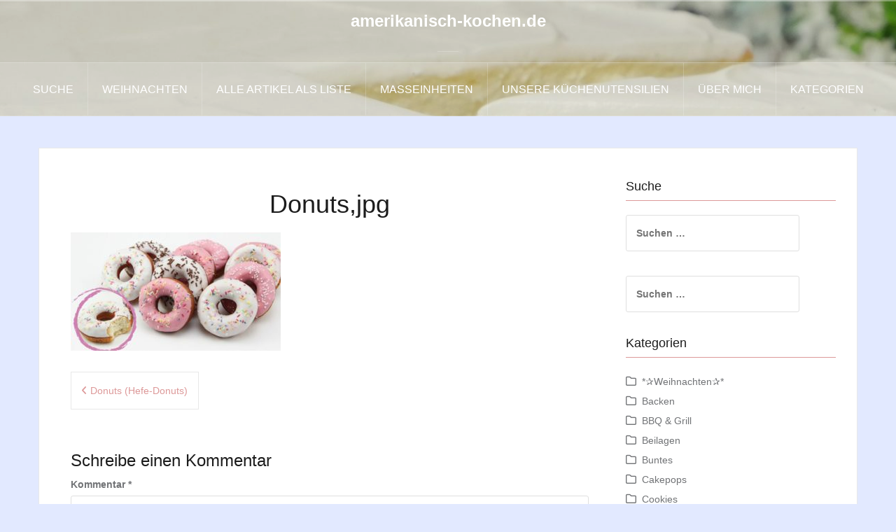

--- FILE ---
content_type: text/html; charset=UTF-8
request_url: https://amerikanisch-kochen.de/doughnuts-hefe-donuts/434/donutsjpg
body_size: 11812
content:
<!DOCTYPE html><html lang="de"><head><meta charset="UTF-8"><meta name="viewport" content="width=device-width, initial-scale=1"><link rel="profile" href="https://gmpg.org/xfn/11"><link rel="pingback" href="https://amerikanisch-kochen.de/Wordpress/xmlrpc.php"><link rel="shortcut icon" href="https://amerikanisch-kochen.de/Wordpress/wp-content/uploads/2019/12/logo-mini.png" /><meta name='robots' content='index, follow, max-image-preview:large, max-snippet:-1, max-video-preview:-1' /><style>img:is([sizes="auto" i], [sizes^="auto," i]) { contain-intrinsic-size: 3000px 1500px }</style><style type='text/css'></style><title>Donuts,jpg -</title><link rel="canonical" href="https://amerikanisch-kochen.de/doughnuts-hefe-donuts/434/donutsjpg/" /><meta property="og:locale" content="de_DE" /><meta property="og:type" content="article" /><meta property="og:title" content="Donuts,jpg -" /><meta property="og:url" content="https://amerikanisch-kochen.de/doughnuts-hefe-donuts/434/donutsjpg/" /><meta property="og:site_name" content="amerikanisch-kochen.de" /><meta property="og:image" content="https://amerikanisch-kochen.de/doughnuts-hefe-donuts/434/donutsjpg" /><meta property="og:image:width" content="1920" /><meta property="og:image:height" content="1080" /><meta property="og:image:type" content="image/jpeg" /> <script type="application/ld+json" class="yoast-schema-graph">{"@context":"https://schema.org","@graph":[{"@type":"WebPage","@id":"https://amerikanisch-kochen.de/doughnuts-hefe-donuts/434/donutsjpg/","url":"https://amerikanisch-kochen.de/doughnuts-hefe-donuts/434/donutsjpg/","name":"Donuts,jpg -","isPartOf":{"@id":"https://amerikanisch-kochen.de/#website"},"primaryImageOfPage":{"@id":"https://amerikanisch-kochen.de/doughnuts-hefe-donuts/434/donutsjpg/#primaryimage"},"image":{"@id":"https://amerikanisch-kochen.de/doughnuts-hefe-donuts/434/donutsjpg/#primaryimage"},"thumbnailUrl":"https://amerikanisch-kochen.de/Wordpress/wp-content/uploads/2014/05/Donutsjpg.jpg","datePublished":"2021-04-11T23:19:34+00:00","breadcrumb":{"@id":"https://amerikanisch-kochen.de/doughnuts-hefe-donuts/434/donutsjpg/#breadcrumb"},"inLanguage":"de","potentialAction":[{"@type":"ReadAction","target":["https://amerikanisch-kochen.de/doughnuts-hefe-donuts/434/donutsjpg/"]}]},{"@type":"ImageObject","inLanguage":"de","@id":"https://amerikanisch-kochen.de/doughnuts-hefe-donuts/434/donutsjpg/#primaryimage","url":"https://amerikanisch-kochen.de/Wordpress/wp-content/uploads/2014/05/Donutsjpg.jpg","contentUrl":"https://amerikanisch-kochen.de/Wordpress/wp-content/uploads/2014/05/Donutsjpg.jpg","width":1920,"height":1080},{"@type":"BreadcrumbList","@id":"https://amerikanisch-kochen.de/doughnuts-hefe-donuts/434/donutsjpg/#breadcrumb","itemListElement":[{"@type":"ListItem","position":1,"name":"Home","item":"https://amerikanisch-kochen.de/"},{"@type":"ListItem","position":2,"name":"Donuts (Hefe-Donuts)","item":"https://amerikanisch-kochen.de/doughnuts-hefe-donuts/434"},{"@type":"ListItem","position":3,"name":"Donuts,jpg"}]},{"@type":"WebSite","@id":"https://amerikanisch-kochen.de/#website","url":"https://amerikanisch-kochen.de/","name":"amerikanisch-kochen.de","description":"","potentialAction":[{"@type":"SearchAction","target":{"@type":"EntryPoint","urlTemplate":"https://amerikanisch-kochen.de/?s={search_term_string}"},"query-input":{"@type":"PropertyValueSpecification","valueRequired":true,"valueName":"search_term_string"}}],"inLanguage":"de"}]}</script> <link rel="alternate" type="application/rss+xml" title="amerikanisch-kochen.de &raquo; Feed" href="https://amerikanisch-kochen.de/feed" /><link rel="alternate" type="application/rss+xml" title="amerikanisch-kochen.de &raquo; Kommentar-Feed" href="https://amerikanisch-kochen.de/comments/feed" /><link rel="alternate" type="application/rss+xml" title="amerikanisch-kochen.de &raquo; Donuts,jpg-Kommentar-Feed" href="https://amerikanisch-kochen.de/doughnuts-hefe-donuts/434/donutsjpg/feed" /><link rel='stylesheet' id='cnss_font_awesome_css-css' href='https://amerikanisch-kochen.de/Wordpress/wp-content/plugins/easy-social-icons/css/font-awesome/css/all.min.css' type='text/css' media='all' /><link rel='stylesheet' id='cnss_font_awesome_v4_shims-css' href='https://amerikanisch-kochen.de/Wordpress/wp-content/plugins/easy-social-icons/css/font-awesome/css/v4-shims.min.css' type='text/css' media='all' /><link rel='stylesheet' id='cnss_css-css' href='https://amerikanisch-kochen.de/Wordpress/wp-content/cache/wmac/css/wmac_single_05c128744aa96b2e2b2601631fe72d75.css' type='text/css' media='all' /><link rel='stylesheet' id='cnss_share_css-css' href='https://amerikanisch-kochen.de/Wordpress/wp-content/cache/wmac/css/wmac_single_64aac64a2b53f5cb9c6f3cb53020027a.css' type='text/css' media='all' /><link rel='stylesheet' id='oria-bootstrap-css' href='https://amerikanisch-kochen.de/Wordpress/wp-content/themes/oria/css/bootstrap/bootstrap.min.css' type='text/css' media='all' /><link rel='stylesheet' id='wp-block-library-css' href='https://amerikanisch-kochen.de/Wordpress/wp-includes/css/dist/block-library/style.min.css' type='text/css' media='all' /><style id='classic-theme-styles-inline-css' type='text/css'>/*! This file is auto-generated */
.wp-block-button__link{color:#fff;background-color:#32373c;border-radius:9999px;box-shadow:none;text-decoration:none;padding:calc(.667em + 2px) calc(1.333em + 2px);font-size:1.125em}.wp-block-file__button{background:#32373c;color:#fff;text-decoration:none}</style><style id='global-styles-inline-css' type='text/css'>:root{--wp--preset--aspect-ratio--square: 1;--wp--preset--aspect-ratio--4-3: 4/3;--wp--preset--aspect-ratio--3-4: 3/4;--wp--preset--aspect-ratio--3-2: 3/2;--wp--preset--aspect-ratio--2-3: 2/3;--wp--preset--aspect-ratio--16-9: 16/9;--wp--preset--aspect-ratio--9-16: 9/16;--wp--preset--color--black: #000000;--wp--preset--color--cyan-bluish-gray: #abb8c3;--wp--preset--color--white: #ffffff;--wp--preset--color--pale-pink: #f78da7;--wp--preset--color--vivid-red: #cf2e2e;--wp--preset--color--luminous-vivid-orange: #ff6900;--wp--preset--color--luminous-vivid-amber: #fcb900;--wp--preset--color--light-green-cyan: #7bdcb5;--wp--preset--color--vivid-green-cyan: #00d084;--wp--preset--color--pale-cyan-blue: #8ed1fc;--wp--preset--color--vivid-cyan-blue: #0693e3;--wp--preset--color--vivid-purple: #9b51e0;--wp--preset--gradient--vivid-cyan-blue-to-vivid-purple: linear-gradient(135deg,rgba(6,147,227,1) 0%,rgb(155,81,224) 100%);--wp--preset--gradient--light-green-cyan-to-vivid-green-cyan: linear-gradient(135deg,rgb(122,220,180) 0%,rgb(0,208,130) 100%);--wp--preset--gradient--luminous-vivid-amber-to-luminous-vivid-orange: linear-gradient(135deg,rgba(252,185,0,1) 0%,rgba(255,105,0,1) 100%);--wp--preset--gradient--luminous-vivid-orange-to-vivid-red: linear-gradient(135deg,rgba(255,105,0,1) 0%,rgb(207,46,46) 100%);--wp--preset--gradient--very-light-gray-to-cyan-bluish-gray: linear-gradient(135deg,rgb(238,238,238) 0%,rgb(169,184,195) 100%);--wp--preset--gradient--cool-to-warm-spectrum: linear-gradient(135deg,rgb(74,234,220) 0%,rgb(151,120,209) 20%,rgb(207,42,186) 40%,rgb(238,44,130) 60%,rgb(251,105,98) 80%,rgb(254,248,76) 100%);--wp--preset--gradient--blush-light-purple: linear-gradient(135deg,rgb(255,206,236) 0%,rgb(152,150,240) 100%);--wp--preset--gradient--blush-bordeaux: linear-gradient(135deg,rgb(254,205,165) 0%,rgb(254,45,45) 50%,rgb(107,0,62) 100%);--wp--preset--gradient--luminous-dusk: linear-gradient(135deg,rgb(255,203,112) 0%,rgb(199,81,192) 50%,rgb(65,88,208) 100%);--wp--preset--gradient--pale-ocean: linear-gradient(135deg,rgb(255,245,203) 0%,rgb(182,227,212) 50%,rgb(51,167,181) 100%);--wp--preset--gradient--electric-grass: linear-gradient(135deg,rgb(202,248,128) 0%,rgb(113,206,126) 100%);--wp--preset--gradient--midnight: linear-gradient(135deg,rgb(2,3,129) 0%,rgb(40,116,252) 100%);--wp--preset--font-size--small: 13px;--wp--preset--font-size--medium: 20px;--wp--preset--font-size--large: 36px;--wp--preset--font-size--x-large: 42px;--wp--preset--spacing--20: 0.44rem;--wp--preset--spacing--30: 0.67rem;--wp--preset--spacing--40: 1rem;--wp--preset--spacing--50: 1.5rem;--wp--preset--spacing--60: 2.25rem;--wp--preset--spacing--70: 3.38rem;--wp--preset--spacing--80: 5.06rem;--wp--preset--shadow--natural: 6px 6px 9px rgba(0, 0, 0, 0.2);--wp--preset--shadow--deep: 12px 12px 50px rgba(0, 0, 0, 0.4);--wp--preset--shadow--sharp: 6px 6px 0px rgba(0, 0, 0, 0.2);--wp--preset--shadow--outlined: 6px 6px 0px -3px rgba(255, 255, 255, 1), 6px 6px rgba(0, 0, 0, 1);--wp--preset--shadow--crisp: 6px 6px 0px rgba(0, 0, 0, 1);}:where(.is-layout-flex){gap: 0.5em;}:where(.is-layout-grid){gap: 0.5em;}body .is-layout-flex{display: flex;}.is-layout-flex{flex-wrap: wrap;align-items: center;}.is-layout-flex > :is(*, div){margin: 0;}body .is-layout-grid{display: grid;}.is-layout-grid > :is(*, div){margin: 0;}:where(.wp-block-columns.is-layout-flex){gap: 2em;}:where(.wp-block-columns.is-layout-grid){gap: 2em;}:where(.wp-block-post-template.is-layout-flex){gap: 1.25em;}:where(.wp-block-post-template.is-layout-grid){gap: 1.25em;}.has-black-color{color: var(--wp--preset--color--black) !important;}.has-cyan-bluish-gray-color{color: var(--wp--preset--color--cyan-bluish-gray) !important;}.has-white-color{color: var(--wp--preset--color--white) !important;}.has-pale-pink-color{color: var(--wp--preset--color--pale-pink) !important;}.has-vivid-red-color{color: var(--wp--preset--color--vivid-red) !important;}.has-luminous-vivid-orange-color{color: var(--wp--preset--color--luminous-vivid-orange) !important;}.has-luminous-vivid-amber-color{color: var(--wp--preset--color--luminous-vivid-amber) !important;}.has-light-green-cyan-color{color: var(--wp--preset--color--light-green-cyan) !important;}.has-vivid-green-cyan-color{color: var(--wp--preset--color--vivid-green-cyan) !important;}.has-pale-cyan-blue-color{color: var(--wp--preset--color--pale-cyan-blue) !important;}.has-vivid-cyan-blue-color{color: var(--wp--preset--color--vivid-cyan-blue) !important;}.has-vivid-purple-color{color: var(--wp--preset--color--vivid-purple) !important;}.has-black-background-color{background-color: var(--wp--preset--color--black) !important;}.has-cyan-bluish-gray-background-color{background-color: var(--wp--preset--color--cyan-bluish-gray) !important;}.has-white-background-color{background-color: var(--wp--preset--color--white) !important;}.has-pale-pink-background-color{background-color: var(--wp--preset--color--pale-pink) !important;}.has-vivid-red-background-color{background-color: var(--wp--preset--color--vivid-red) !important;}.has-luminous-vivid-orange-background-color{background-color: var(--wp--preset--color--luminous-vivid-orange) !important;}.has-luminous-vivid-amber-background-color{background-color: var(--wp--preset--color--luminous-vivid-amber) !important;}.has-light-green-cyan-background-color{background-color: var(--wp--preset--color--light-green-cyan) !important;}.has-vivid-green-cyan-background-color{background-color: var(--wp--preset--color--vivid-green-cyan) !important;}.has-pale-cyan-blue-background-color{background-color: var(--wp--preset--color--pale-cyan-blue) !important;}.has-vivid-cyan-blue-background-color{background-color: var(--wp--preset--color--vivid-cyan-blue) !important;}.has-vivid-purple-background-color{background-color: var(--wp--preset--color--vivid-purple) !important;}.has-black-border-color{border-color: var(--wp--preset--color--black) !important;}.has-cyan-bluish-gray-border-color{border-color: var(--wp--preset--color--cyan-bluish-gray) !important;}.has-white-border-color{border-color: var(--wp--preset--color--white) !important;}.has-pale-pink-border-color{border-color: var(--wp--preset--color--pale-pink) !important;}.has-vivid-red-border-color{border-color: var(--wp--preset--color--vivid-red) !important;}.has-luminous-vivid-orange-border-color{border-color: var(--wp--preset--color--luminous-vivid-orange) !important;}.has-luminous-vivid-amber-border-color{border-color: var(--wp--preset--color--luminous-vivid-amber) !important;}.has-light-green-cyan-border-color{border-color: var(--wp--preset--color--light-green-cyan) !important;}.has-vivid-green-cyan-border-color{border-color: var(--wp--preset--color--vivid-green-cyan) !important;}.has-pale-cyan-blue-border-color{border-color: var(--wp--preset--color--pale-cyan-blue) !important;}.has-vivid-cyan-blue-border-color{border-color: var(--wp--preset--color--vivid-cyan-blue) !important;}.has-vivid-purple-border-color{border-color: var(--wp--preset--color--vivid-purple) !important;}.has-vivid-cyan-blue-to-vivid-purple-gradient-background{background: var(--wp--preset--gradient--vivid-cyan-blue-to-vivid-purple) !important;}.has-light-green-cyan-to-vivid-green-cyan-gradient-background{background: var(--wp--preset--gradient--light-green-cyan-to-vivid-green-cyan) !important;}.has-luminous-vivid-amber-to-luminous-vivid-orange-gradient-background{background: var(--wp--preset--gradient--luminous-vivid-amber-to-luminous-vivid-orange) !important;}.has-luminous-vivid-orange-to-vivid-red-gradient-background{background: var(--wp--preset--gradient--luminous-vivid-orange-to-vivid-red) !important;}.has-very-light-gray-to-cyan-bluish-gray-gradient-background{background: var(--wp--preset--gradient--very-light-gray-to-cyan-bluish-gray) !important;}.has-cool-to-warm-spectrum-gradient-background{background: var(--wp--preset--gradient--cool-to-warm-spectrum) !important;}.has-blush-light-purple-gradient-background{background: var(--wp--preset--gradient--blush-light-purple) !important;}.has-blush-bordeaux-gradient-background{background: var(--wp--preset--gradient--blush-bordeaux) !important;}.has-luminous-dusk-gradient-background{background: var(--wp--preset--gradient--luminous-dusk) !important;}.has-pale-ocean-gradient-background{background: var(--wp--preset--gradient--pale-ocean) !important;}.has-electric-grass-gradient-background{background: var(--wp--preset--gradient--electric-grass) !important;}.has-midnight-gradient-background{background: var(--wp--preset--gradient--midnight) !important;}.has-small-font-size{font-size: var(--wp--preset--font-size--small) !important;}.has-medium-font-size{font-size: var(--wp--preset--font-size--medium) !important;}.has-large-font-size{font-size: var(--wp--preset--font-size--large) !important;}.has-x-large-font-size{font-size: var(--wp--preset--font-size--x-large) !important;}
:where(.wp-block-post-template.is-layout-flex){gap: 1.25em;}:where(.wp-block-post-template.is-layout-grid){gap: 1.25em;}
:where(.wp-block-columns.is-layout-flex){gap: 2em;}:where(.wp-block-columns.is-layout-grid){gap: 2em;}
:root :where(.wp-block-pullquote){font-size: 1.5em;line-height: 1.6;}</style><link rel='stylesheet' id='fancybox-for-wp-css' href='https://amerikanisch-kochen.de/Wordpress/wp-content/cache/wmac/css/wmac_single_592ead116e192a422e3e033ccad4f39d.css' type='text/css' media='all' /><link rel='stylesheet' id='oria-style-css' href='https://amerikanisch-kochen.de/Wordpress/wp-content/cache/wmac/css/wmac_single_d3d9544b7975cff029d0a8cd40726d96.css' type='text/css' media='all' /><style id='oria-style-inline-css' type='text/css'>.footer-widgets .widget-title,.owl-theme .owl-controls .owl-buttons div,.read-more,.entry-title a:hover,a, a:hover { color:#dd9999}
#preloader-inner,.oria-slider .slide-title a,.read-more:hover,.nav-previous:hover,.nav-next:hover, button,.button,input[type="button"],input[type="reset"],input[type="submit"] { background-color:#dd9999}
.widget-title { border-color:#dd9999}
.sidebar-toggle,.social-navigation li a:hover,.main-navigation a:hover {background-color:rgba(221,153,153,0.4);}
body, .widget a { color:#717376}
.site-title a, .site-title a:hover { color:#fff}
.site-description { color:#bbb}
.site-logo { max-width:50px; }
.site-branding { padding-top:0px;padding-bottom:0px; }
.site-title { font-size:24px; }</style><link rel='stylesheet' id='oria-fontawesome-css' href='https://amerikanisch-kochen.de/Wordpress/wp-content/themes/oria/fonts/fontawesome/css/all.min.css' type='text/css' media='all' /><link rel='stylesheet' id='borlabs-cookie-custom-css' href='https://amerikanisch-kochen.de/Wordpress/wp-content/cache/wmac/css/wmac_single_11461e4409cc2c5b3ffd147d9517f8d8.css' type='text/css' media='all' /><link rel='stylesheet' id='__EPYT__style-css' href='https://amerikanisch-kochen.de/Wordpress/wp-content/plugins/youtube-embed-plus/styles/ytprefs.min.css' type='text/css' media='all' /><style id='__EPYT__style-inline-css' type='text/css'>.epyt-gallery-thumb {
                        width: 33.333%;
                }</style> <script type="text/javascript" src="https://amerikanisch-kochen.de/Wordpress/wp-includes/js/jquery/jquery.min.js" id="jquery-core-js"></script> <script type="text/javascript" src="https://amerikanisch-kochen.de/Wordpress/wp-includes/js/jquery/jquery-migrate.min.js" id="jquery-migrate-js"></script> <script type="text/javascript" src="https://amerikanisch-kochen.de/Wordpress/wp-content/cache/wmac/js/wmac_single_c0e82506794079b6b30511e7f12405a5.js" id="cnss_js-js"></script> <script type="text/javascript" src="https://amerikanisch-kochen.de/Wordpress/wp-content/cache/wmac/js/wmac_single_53cb7bfc409258cfea902ec2b976b2be.js" id="cnss_share_js-js"></script> <script type="text/javascript" src="https://amerikanisch-kochen.de/Wordpress/wp-content/plugins/fancybox-for-wordpress/assets/js/purify.min.js" id="purify-js"></script> <script type="text/javascript" src="https://amerikanisch-kochen.de/Wordpress/wp-content/cache/wmac/js/wmac_single_b7a90dae1d97230d98d36b57cb5516d4.js" id="fancybox-for-wp-js"></script> <script type="text/javascript" src="https://amerikanisch-kochen.de/Wordpress/wp-content/cache/wmac/js/wmac_single_3fde640beffaca6853692c3a8399837f.js" id="oria-fitvids-js"></script> <script type="text/javascript" src="https://amerikanisch-kochen.de/Wordpress/wp-content/themes/oria/js/jquery.slicknav.min.js" id="oria-slicknav-js"></script> <script type="text/javascript" src="https://amerikanisch-kochen.de/Wordpress/wp-content/themes/oria/js/parallax.min.js" id="oria-parallax-js"></script> <script type="text/javascript" src="https://amerikanisch-kochen.de/Wordpress/wp-content/cache/wmac/js/wmac_single_0007f9fcf76b60be76701801cd0ff5bc.js" id="oria-scripts-js"></script> <script type="text/javascript" src="https://amerikanisch-kochen.de/Wordpress/wp-includes/js/imagesloaded.min.js" id="imagesloaded-js"></script> <script type="text/javascript" src="https://amerikanisch-kochen.de/Wordpress/wp-includes/js/masonry.min.js" id="masonry-js"></script> <script type="text/javascript" src="https://amerikanisch-kochen.de/Wordpress/wp-content/themes/oria/js/imagesloaded.pkgd.min.js" id="oria-imagesloaded-js"></script> <script type="text/javascript" src="https://amerikanisch-kochen.de/Wordpress/wp-content/cache/wmac/js/wmac_single_15ef3f012b8eb50c90009431823532c2.js" id="oria-masonry-init-js"></script> <script type="text/javascript" src="https://amerikanisch-kochen.de/Wordpress/wp-content/themes/oria/js/owl.carousel.min.js" id="oria-owl-script-js"></script> <script type="text/javascript" id="oria-slider-init-js-extra">var sliderOptions = {"slideshowspeed":"4000"};</script> <script type="text/javascript" src="https://amerikanisch-kochen.de/Wordpress/wp-content/cache/wmac/js/wmac_single_dbc25edd24fc330b74fce0b9d3f9591a.js" id="oria-slider-init-js"></script> <script data-no-optimize="1" data-no-minify="1" data-cfasync="false" type="text/javascript" src="https://amerikanisch-kochen.de/Wordpress/wp-content/cache/wmac/js/wmac_single_7d6c7743d247f58926c2389ddaba785c.js" id="borlabs-cookie-config-js"></script> <script data-no-optimize="1" data-no-minify="1" data-cfasync="false" type="text/javascript" src="https://amerikanisch-kochen.de/Wordpress/wp-content/plugins/borlabs-cookie/assets/javascript/borlabs-cookie-prioritize.min.js" id="borlabs-cookie-prioritize-js"></script> <script type="text/javascript" id="__ytprefs__-js-extra">var _EPYT_ = {"ajaxurl":"https:\/\/amerikanisch-kochen.de\/Wordpress\/wp-admin\/admin-ajax.php","security":"5b535297a6","gallery_scrolloffset":"20","eppathtoscripts":"https:\/\/amerikanisch-kochen.de\/Wordpress\/wp-content\/plugins\/youtube-embed-plus\/scripts\/","eppath":"https:\/\/amerikanisch-kochen.de\/Wordpress\/wp-content\/plugins\/youtube-embed-plus\/","epresponsiveselector":"[\"iframe.__youtube_prefs_widget__\"]","epdovol":"1","version":"14.2.3","evselector":"iframe.__youtube_prefs__[src], iframe[src*=\"youtube.com\/embed\/\"], iframe[src*=\"youtube-nocookie.com\/embed\/\"]","ajax_compat":"","maxres_facade":"eager","ytapi_load":"light","pause_others":"","stopMobileBuffer":"1","facade_mode":"","not_live_on_channel":""};</script> <script type="text/javascript" src="https://amerikanisch-kochen.de/Wordpress/wp-content/plugins/youtube-embed-plus/scripts/ytprefs.min.js" id="__ytprefs__-js"></script> <link rel="https://api.w.org/" href="https://amerikanisch-kochen.de/wp-json/" /><link rel="alternate" title="JSON" type="application/json" href="https://amerikanisch-kochen.de/wp-json/wp/v2/media/9466" /><link rel="EditURI" type="application/rsd+xml" title="RSD" href="https://amerikanisch-kochen.de/Wordpress/xmlrpc.php?rsd" /><meta name="generator" content="WordPress 6.8.3" /><link rel='shortlink' href='https://amerikanisch-kochen.de/?p=9466' /><style type="text/css">ul.cnss-social-icon li.cn-fa-icon a:hover{color:#ffffff!important;}</style><style type="text/css">.fancybox-slide--image .fancybox-content{background-color: #FFFFFF}div.fancybox-caption{display:none !important;}
	
	img.fancybox-image{border-width:10px;border-color:#FFFFFF;border-style:solid;}
	div.fancybox-bg{background-color:rgba(102,102,102,0.3);opacity:1 !important;}div.fancybox-content{border-color:#FFFFFF}
	div#fancybox-title{background-color:#FFFFFF}
	div.fancybox-content{background-color:#FFFFFF}
	div#fancybox-title-inside{color:#333333}
	
	
	
	div.fancybox-caption p.caption-title{display:inline-block}
	div.fancybox-caption p.caption-title{font-size:14px}
	div.fancybox-caption p.caption-title{color:#333333}
	div.fancybox-caption {color:#333333}div.fancybox-caption p.caption-title {background:#fff; width:auto;padding:10px 30px;}div.fancybox-content p.caption-title{color:#333333;margin: 0;padding: 5px 0;}</style><script type="text/javascript">jQuery(function () {

		var mobileOnly = false;
		
		if (mobileOnly) {
			return;
		}

		jQuery.fn.getTitle = function () { // Copy the title of every IMG tag and add it to its parent A so that fancybox can show titles
			var arr = jQuery("a[data-fancybox]");jQuery.each(arr, function() {var title = jQuery(this).children("img").attr("title") || '';var figCaptionHtml = jQuery(this).next("figcaption").html() || '';var processedCaption = figCaptionHtml;if (figCaptionHtml.length && typeof DOMPurify === 'function') {processedCaption = DOMPurify.sanitize(figCaptionHtml, {USE_PROFILES: {html: true}});} else if (figCaptionHtml.length) {processedCaption = jQuery("<div>").text(figCaptionHtml).html();}var newTitle = title;if (processedCaption.length) {newTitle = title.length ? title + " " + processedCaption : processedCaption;}if (newTitle.length) {jQuery(this).attr("title", newTitle);}});		}

		// Supported file extensions

				var thumbnails = jQuery("a:has(img)").not(".nolightbox").not('.envira-gallery-link').not('.ngg-simplelightbox').filter(function () {
			return /\.(jpe?g|png|gif|mp4|webp|bmp|pdf)(\?[^/]*)*$/i.test(jQuery(this).attr('href'))
		});
		

		// Add data-type iframe for links that are not images or videos.
		var iframeLinks = jQuery('.fancyboxforwp').filter(function () {
			return !/\.(jpe?g|png|gif|mp4|webp|bmp|pdf)(\?[^/]*)*$/i.test(jQuery(this).attr('href'))
		}).filter(function () {
			return !/vimeo|youtube/i.test(jQuery(this).attr('href'))
		});
		iframeLinks.attr({"data-type": "iframe"}).getTitle();

				// Gallery All
		thumbnails.addClass("fancyboxforwp").attr("data-fancybox", "gallery").getTitle();
		iframeLinks.attr({"data-fancybox": "gallery"}).getTitle();

		// Gallery type NONE
		
		// Call fancybox and apply it on any link with a rel atribute that starts with "fancybox", with the options set on the admin panel
		jQuery("a.fancyboxforwp").fancyboxforwp({
			loop: false,
			smallBtn: false,
			zoomOpacity: "auto",
			animationEffect: "fade",
			animationDuration: 500,
			transitionEffect: "fade",
			transitionDuration: "300",
			overlayShow: true,
			overlayOpacity: "0.3",
			titleShow: true,
			titlePosition: "inside",
			keyboard: true,
			showCloseButton: false,
			arrows: true,
			clickContent:false,
			clickSlide: "close",
			mobile: {
				clickContent: function (current, event) {
					return current.type === "image" ? "toggleControls" : false;
				},
				clickSlide: function (current, event) {
					return current.type === "image" ? "close" : "close";
				},
			},
			wheel: false,
			toolbar: true,
			preventCaptionOverlap: true,
			onInit: function() { },			onDeactivate
	: function() { },		beforeClose: function() { },			afterShow: function(instance) { jQuery( ".fancybox-image" ).on("click", function( ){ ( instance.isScaledDown() ) ? instance.scaleToActual() : instance.scaleToFit() }) },				afterClose: function() { },					caption : function( instance, item ) {var title = "";if("undefined" != typeof jQuery(this).context ){var title = jQuery(this).context.title;} else { var title = ("undefined" != typeof jQuery(this).attr("title")) ? jQuery(this).attr("title") : false;}var caption = jQuery(this).data('caption') || '';if ( item.type === 'image' && title.length ) {caption = (caption.length ? caption + '<br />' : '') + '<p class="caption-title">'+jQuery("<div>").text(title).html()+'</p>' ;}if (typeof DOMPurify === "function" && caption.length) { return DOMPurify.sanitize(caption, {USE_PROFILES: {html: true}}); } else { return jQuery("<div>").text(caption).html(); }},
		afterLoad : function( instance, current ) {var captionContent = current.opts.caption || '';var sanitizedCaptionString = '';if (typeof DOMPurify === 'function' && captionContent.length) {sanitizedCaptionString = DOMPurify.sanitize(captionContent, {USE_PROFILES: {html: true}});} else if (captionContent.length) { sanitizedCaptionString = jQuery("<div>").text(captionContent).html();}if (sanitizedCaptionString.length) { current.$content.append(jQuery('<div class=\"fancybox-custom-caption inside-caption\" style=\" position: absolute;left:0;right:0;color:#000;margin:0 auto;bottom:0;text-align:center;background-color:#FFFFFF \"></div>').html(sanitizedCaptionString)); }},
			})
		;

			})</script> <style type="text/css">.wprm-glossary-term {color: #5A822B;text-decoration: underline;cursor: help;}</style><link rel="apple-touch-icon" sizes="180x180" href="/Wordpress/wp-content/uploads/fbrfg/apple-touch-icon.png"><link rel="icon" type="image/png" sizes="32x32" href="/Wordpress/wp-content/uploads/fbrfg/favicon-32x32.png"><link rel="icon" type="image/png" sizes="16x16" href="/Wordpress/wp-content/uploads/fbrfg/favicon-16x16.png"><link rel="manifest" href="/Wordpress/wp-content/uploads/fbrfg/manifest.json"><link rel="shortcut icon" href="/Wordpress/wp-content/uploads/fbrfg/favicon.ico"><meta name="msapplication-config" content="/Wordpress/wp-content/uploads/fbrfg/browserconfig.xml"><meta name="theme-color" content="#ffffff"><!--[if lt IE 9]> <script src="https://amerikanisch-kochen.de/Wordpress/wp-content/themes/oria/js/html5shiv.js"></script> <![endif]--> <script data-borlabs-cookie-script-blocker-ignore>if ('0' === '1' && ('0' === '1' || '1' === '1')) {
    window['gtag_enable_tcf_support'] = true;
}
window.dataLayer = window.dataLayer || [];
if (typeof gtag !== 'function') {
    function gtag() {
        dataLayer.push(arguments);
    }
}
gtag('set', 'developer_id.dYjRjMm', true);
if ('0' === '1' || '1' === '1') {
    if (window.BorlabsCookieGoogleConsentModeDefaultSet !== true) {
        let getCookieValue = function (name) {
            return document.cookie.match('(^|;)\\s*' + name + '\\s*=\\s*([^;]+)')?.pop() || '';
        };
        let cookieValue = getCookieValue('borlabs-cookie-gcs');
        let consentsFromCookie = {};
        if (cookieValue !== '') {
            consentsFromCookie = JSON.parse(decodeURIComponent(cookieValue));
        }
        let defaultValues = {
            'ad_storage': 'denied',
            'ad_user_data': 'denied',
            'ad_personalization': 'denied',
            'analytics_storage': 'denied',
            'functionality_storage': 'denied',
            'personalization_storage': 'denied',
            'security_storage': 'denied',
            'wait_for_update': 500,
        };
        gtag('consent', 'default', { ...defaultValues, ...consentsFromCookie });
    }
    window.BorlabsCookieGoogleConsentModeDefaultSet = true;
    let borlabsCookieConsentChangeHandler = function () {
        window.dataLayer = window.dataLayer || [];
        if (typeof gtag !== 'function') { function gtag(){dataLayer.push(arguments);} }

        let getCookieValue = function (name) {
            return document.cookie.match('(^|;)\\s*' + name + '\\s*=\\s*([^;]+)')?.pop() || '';
        };
        let cookieValue = getCookieValue('borlabs-cookie-gcs');
        let consentsFromCookie = {};
        if (cookieValue !== '') {
            consentsFromCookie = JSON.parse(decodeURIComponent(cookieValue));
        }

        consentsFromCookie.analytics_storage = BorlabsCookie.Consents.hasConsent('google-analytics') ? 'granted' : 'denied';

        BorlabsCookie.CookieLibrary.setCookie(
            'borlabs-cookie-gcs',
            JSON.stringify(consentsFromCookie),
            BorlabsCookie.Settings.automaticCookieDomainAndPath.value ? '' : BorlabsCookie.Settings.cookieDomain.value,
            BorlabsCookie.Settings.cookiePath.value,
            BorlabsCookie.Cookie.getPluginCookie().expires,
            BorlabsCookie.Settings.cookieSecure.value,
            BorlabsCookie.Settings.cookieSameSite.value
        );
    }
    document.addEventListener('borlabs-cookie-consent-saved', borlabsCookieConsentChangeHandler);
    document.addEventListener('borlabs-cookie-handle-unblock', borlabsCookieConsentChangeHandler);
}
if ('0' === '1') {
    gtag("js", new Date());
    gtag("config", "UA-30662540-1", {"anonymize_ip": true});

    (function (w, d, s, i) {
        var f = d.getElementsByTagName(s)[0],
            j = d.createElement(s);
        j.async = true;
        j.src =
            "https://www.googletagmanager.com/gtag/js?id=" + i;
        f.parentNode.insertBefore(j, f);
    })(window, document, "script", "UA-30662540-1");
}</script> <style type="text/css">.site-header {
				background-image: url(https://amerikanisch-kochen.de/Wordpress/wp-content/uploads/2020/01/cropped-cheesecake-1.jpg);
			}</style><style type="text/css" id="custom-background-css">body.custom-background { background-color: #e2e9ff; }</style><link rel="icon" href="https://amerikanisch-kochen.de/Wordpress/wp-content/uploads/2019/12/cropped-logo-mini-32x32.png" sizes="32x32" /><link rel="icon" href="https://amerikanisch-kochen.de/Wordpress/wp-content/uploads/2019/12/cropped-logo-mini-192x192.png" sizes="192x192" /><link rel="apple-touch-icon" href="https://amerikanisch-kochen.de/Wordpress/wp-content/uploads/2019/12/cropped-logo-mini-180x180.png" /><meta name="msapplication-TileImage" content="https://amerikanisch-kochen.de/Wordpress/wp-content/uploads/2019/12/cropped-logo-mini-270x270.png" /><style type="text/css" id="wp-custom-css">/*
Füge deinen eigenen CSS-Code nach diesem Kommentar hinter dem abschließenden Schrägstrich ein. 

Klicke auf das Hilfe-Symbol oben, um mehr zu erfahren.
*/
.preloader {
display: none;
}
.entry-date {
   display: none;
}

.entry-meta-time {
   display: none;
}

.fa-clock-o {
   display: none;
}

.author {
   display: none;
}
.site-header::after {
     background-color: rgba(0,0,0,0.1
		 );
}
.wp-block-embed__wrapper iframe {
  width: 100%;
}
.wp-block-embed__wrapper iframe {
  position: absolute;
  top: 0;
  left: 0;
  width: 100%;
  height: 100%;
}
.wprm-recipe-video-container iframe {
  width: 100%; /* Setzt die Breite auf 100% des Containers */
}</style></head><body data-rsssl=1 class="attachment wp-singular attachment-template-default single single-attachment postid-9466 attachmentid-9466 attachment-jpeg custom-background wp-theme-oria group-blog"><div class="preloader"><div id="preloader-inner"><div class="preload"></div></div></div><div id="page" class="hfeed site"> <a class="skip-link screen-reader-text" href="#content">Zum Inhalt springen</a><header id="masthead" class="site-header" role="banner"><div class="top-bar clearfix no-toggle"></div><div class="container"><div class="site-branding"><h1 class="site-title"><a href="https://amerikanisch-kochen.de/" rel="home">amerikanisch-kochen.de</a></h1><h2 class="site-description"></h2></div></div><nav id="site-navigation" class="main-navigation" role="navigation"><div class="menu-rest-container"><ul id="primary-menu" class="menu clearfix"><li id="menu-item-6675" class="menu-item menu-item-type-post_type menu-item-object-page menu-item-6675"><a href="https://amerikanisch-kochen.de/suche">Suche</a></li><li id="menu-item-6896" class="menu-item menu-item-type-custom menu-item-object-custom menu-item-6896"><a href="https://amerikanisch-kochen.de/tag/weihnachten">Weihnachten</a></li><li id="menu-item-4523" class="menu-item menu-item-type-post_type menu-item-object-page menu-item-4523"><a href="https://amerikanisch-kochen.de/alle-artikel-als-liste">Alle Artikel als liste</a></li><li id="menu-item-4525" class="menu-item menu-item-type-post_type menu-item-object-page menu-item-4525"><a href="https://amerikanisch-kochen.de/maseinheiten">Maßeinheiten</a></li><li id="menu-item-4621" class="menu-item menu-item-type-post_type menu-item-object-page menu-item-4621"><a href="https://amerikanisch-kochen.de/kuechenutensilien">Unsere Küchenutensilien</a></li><li id="menu-item-4526" class="menu-item menu-item-type-post_type menu-item-object-page menu-item-has-children menu-item-4526"><a href="https://amerikanisch-kochen.de/uber-mich">Über mich</a><ul class="sub-menu"><li id="menu-item-4585" class="menu-item menu-item-type-post_type menu-item-object-page menu-item-4585"><a href="https://amerikanisch-kochen.de/impressum">Impressum</a></li><li id="menu-item-4583" class="menu-item menu-item-type-post_type menu-item-object-page menu-item-privacy-policy menu-item-4583"><a rel="privacy-policy" href="https://amerikanisch-kochen.de/datenschutzerklaerung">Datenschutzerklärung</a></li><li id="menu-item-4974" class="menu-item menu-item-type-post_type menu-item-object-page menu-item-4974"><a href="https://amerikanisch-kochen.de/unterstuetzen">Unterstützen</a></li><li id="menu-item-4584" class="menu-item menu-item-type-post_type menu-item-object-page menu-item-4584"><a href="https://amerikanisch-kochen.de/kontakt">Kontakt</a></li></ul></li><li id="menu-item-4559" class="menu-item menu-item-type-taxonomy menu-item-object-category menu-item-has-children menu-item-4559"><a href="https://amerikanisch-kochen.de/category/kochvideos">Kategorien</a><ul class="sub-menu"><li id="menu-item-4627" class="menu-item menu-item-type-taxonomy menu-item-object-category menu-item-4627"><a href="https://amerikanisch-kochen.de/category/valentinstag-muttertag">Valentinstag / Muttertag</a></li><li id="menu-item-4571" class="menu-item menu-item-type-taxonomy menu-item-object-category menu-item-4571"><a href="https://amerikanisch-kochen.de/category/buntes">Buntes</a></li><li id="menu-item-4567" class="menu-item menu-item-type-taxonomy menu-item-object-category menu-item-4567"><a href="https://amerikanisch-kochen.de/category/kuchen-und-torten">Kuchen und Torten</a></li><li id="menu-item-4569" class="menu-item menu-item-type-taxonomy menu-item-object-category menu-item-4569"><a href="https://amerikanisch-kochen.de/category/weihnachten-christmas">*✰Weihnachten✰*</a></li><li id="menu-item-4572" class="menu-item menu-item-type-taxonomy menu-item-object-category menu-item-4572"><a href="https://amerikanisch-kochen.de/category/cookies">Cookies</a></li><li id="menu-item-4565" class="menu-item menu-item-type-taxonomy menu-item-object-category menu-item-4565"><a href="https://amerikanisch-kochen.de/category/hauptgerichte">Hauptgerichte</a></li><li id="menu-item-4563" class="menu-item menu-item-type-taxonomy menu-item-object-category menu-item-4563"><a href="https://amerikanisch-kochen.de/category/snacks">Snacks</a></li><li id="menu-item-4566" class="menu-item menu-item-type-taxonomy menu-item-object-category menu-item-4566"><a href="https://amerikanisch-kochen.de/category/beilagen">Beilagen</a></li><li id="menu-item-4568" class="menu-item menu-item-type-taxonomy menu-item-object-category menu-item-4568"><a href="https://amerikanisch-kochen.de/category/cupcakes">Cupcakes</a></li><li id="menu-item-4564" class="menu-item menu-item-type-taxonomy menu-item-object-category menu-item-4564"><a href="https://amerikanisch-kochen.de/category/nachspeisen">Nachspeisen</a></li><li id="menu-item-4576" class="menu-item menu-item-type-taxonomy menu-item-object-category menu-item-4576"><a href="https://amerikanisch-kochen.de/category/halloween">Halloween =)</a></li><li id="menu-item-4562" class="menu-item menu-item-type-taxonomy menu-item-object-category menu-item-4562"><a href="https://amerikanisch-kochen.de/category/suesses">Suesses</a></li><li id="menu-item-4570" class="menu-item menu-item-type-taxonomy menu-item-object-category menu-item-4570"><a href="https://amerikanisch-kochen.de/category/bbq">BBQ &amp; Grill</a></li><li id="menu-item-4561" class="menu-item menu-item-type-taxonomy menu-item-object-category menu-item-4561"><a href="https://amerikanisch-kochen.de/category/backen">Backen</a></li><li id="menu-item-4578" class="menu-item menu-item-type-taxonomy menu-item-object-category menu-item-4578"><a href="https://amerikanisch-kochen.de/category/ostern-2">Ostern</a></li><li id="menu-item-4574" class="menu-item menu-item-type-taxonomy menu-item-object-category menu-item-4574"><a href="https://amerikanisch-kochen.de/category/drinks">Drinks</a></li><li id="menu-item-4575" class="menu-item menu-item-type-taxonomy menu-item-object-category menu-item-4575"><a href="https://amerikanisch-kochen.de/category/eis-2">Eis</a></li><li id="menu-item-4560" class="menu-item menu-item-type-taxonomy menu-item-object-category menu-item-4560"><a href="https://amerikanisch-kochen.de/category/party">Party</a></li><li id="menu-item-4577" class="menu-item menu-item-type-taxonomy menu-item-object-category menu-item-4577"><a href="https://amerikanisch-kochen.de/category/hochzeit-2">Hochzeit</a></li><li id="menu-item-4579" class="menu-item menu-item-type-taxonomy menu-item-object-category menu-item-4579"><a href="https://amerikanisch-kochen.de/category/salate">Salate</a></li><li id="menu-item-4580" class="menu-item menu-item-type-taxonomy menu-item-object-category menu-item-4580"><a href="https://amerikanisch-kochen.de/category/schokowoche">Schokowoche</a></li><li id="menu-item-4581" class="menu-item menu-item-type-taxonomy menu-item-object-category menu-item-4581"><a href="https://amerikanisch-kochen.de/category/sommergerichte">Sommergerichte</a></li><li id="menu-item-4582" class="menu-item menu-item-type-taxonomy menu-item-object-category menu-item-4582"><a href="https://amerikanisch-kochen.de/category/vorspeisen">Vorspeisen</a></li><li id="menu-item-4573" class="menu-item menu-item-type-taxonomy menu-item-object-category menu-item-4573"><a href="https://amerikanisch-kochen.de/category/dips">Dips</a></li></ul></li></ul></div></nav><nav class="mobile-nav"></nav><meta name="pinterest-rich-pin" content="false" /><meta name="viewport" content="width=device-width, initial-scale=1.0"></header><div id="content" class="site-content clearfix"><div class="container content-wrapper"><div id="primary" class="content-area"><main id="main" class="site-main" role="main"><article id="post-9466" class="post-9466 attachment type-attachment status-inherit hentry"><header class="entry-header"><h1 class="entry-title">Donuts,jpg</h1></header><div class="entry-content"><p class="attachment"><a href='https://amerikanisch-kochen.de/Wordpress/wp-content/uploads/2014/05/Donutsjpg.jpg'><img fetchpriority="high" decoding="async" width="300" height="169" src="https://amerikanisch-kochen.de/Wordpress/wp-content/uploads/2014/05/Donutsjpg-300x169.jpg" class="attachment-medium size-medium" alt="" srcset="https://amerikanisch-kochen.de/Wordpress/wp-content/uploads/2014/05/Donutsjpg-300x169.jpg 300w, https://amerikanisch-kochen.de/Wordpress/wp-content/uploads/2014/05/Donutsjpg-1024x576.jpg 1024w, https://amerikanisch-kochen.de/Wordpress/wp-content/uploads/2014/05/Donutsjpg-768x432.jpg 768w, https://amerikanisch-kochen.de/Wordpress/wp-content/uploads/2014/05/Donutsjpg-1536x864.jpg 1536w, https://amerikanisch-kochen.de/Wordpress/wp-content/uploads/2014/05/Donutsjpg-480x270.jpg 480w, https://amerikanisch-kochen.de/Wordpress/wp-content/uploads/2014/05/Donutsjpg-520x293.jpg 520w, https://amerikanisch-kochen.de/Wordpress/wp-content/uploads/2014/05/Donutsjpg-740x416.jpg 740w, https://amerikanisch-kochen.de/Wordpress/wp-content/uploads/2014/05/Donutsjpg.jpg 1920w" sizes="(max-width: 300px) 100vw, 300px" /></a></p></div></article><nav class="navigation post-navigation" aria-label="Beiträge"><h2 class="screen-reader-text">Beitrags-Navigation</h2><div class="nav-links"><div class="nav-previous"><a href="https://amerikanisch-kochen.de/doughnuts-hefe-donuts/434" rel="prev">Donuts (Hefe-Donuts)</a></div></div></nav><div id="comments" class="comments-area"><div id="respond" class="comment-respond"><h3 id="reply-title" class="comment-reply-title">Schreibe einen Kommentar <small><a rel="nofollow" id="cancel-comment-reply-link" href="/doughnuts-hefe-donuts/434/donutsjpg#respond" style="display:none;">Antwort abbrechen</a></small></h3><form action="https://amerikanisch-kochen.de/Wordpress/wp-comments-post.php" method="post" id="commentform" class="comment-form"><p class="comment-form-comment"><label for="comment">Kommentar <span class="required">*</span></label><textarea id="comment" name="comment" cols="45" rows="8" maxlength="65525" required></textarea></p><p class="comment-form-author"><label for="author">Name</label> <input id="author" name="author" type="text" value="" size="30" maxlength="245" autocomplete="name" /></p><p class="comment-form-email"><label for="email">E-Mail</label> <input id="email" name="email" type="email" value="" size="30" maxlength="100" autocomplete="email" /></p><p class="comment-form-cookies-consent"><input id="wp-comment-cookies-consent" name="wp-comment-cookies-consent" type="checkbox" value="yes" /> <label for="wp-comment-cookies-consent">Meinen Namen, meine E-Mail-Adresse und meine Website in diesem Browser für die nächste Kommentierung speichern.</label></p><p class="form-submit"><input name="submit" type="submit" id="submit" class="submit" value="Kommentar abschicken" /> <input type='hidden' name='comment_post_ID' value='9466' id='comment_post_ID' /> <input type='hidden' name='comment_parent' id='comment_parent' value='0' /></p></form></div></div></main></div><div id="secondary" class="widget-area no-toggle" role="complementary"> <span class="sidebar-close"><i class="fa fa-times"></i></span><aside id="search-4" class="widget widget_search"><h4 class="widget-title">Suche</h4><form role="search" method="get" class="search-form" action="https://amerikanisch-kochen.de/"> <label> <span class="screen-reader-text">Suche nach:</span> <input type="search" class="search-field" placeholder="Suchen …" value="" name="s" /> </label> <input type="submit" class="search-submit" value="Suchen" /></form></aside><aside id="search-4" class="widget widget_search"><form role="search" method="get" class="search-form" action="https://amerikanisch-kochen.de/"> <label> <span class="screen-reader-text">Suche nach:</span> <input type="search" class="search-field" placeholder="Suchen …" value="" name="s" /> </label> <input type="submit" class="search-submit" value="Suchen" /></form></aside><aside id="categories-8" class="widget widget_categories"><h4 class="widget-title">Kategorien</h4><ul><li class="cat-item cat-item-194"><a href="https://amerikanisch-kochen.de/category/weihnachten-christmas">*✰Weihnachten✰*</a></li><li class="cat-item cat-item-8"><a href="https://amerikanisch-kochen.de/category/backen">Backen</a></li><li class="cat-item cat-item-13"><a href="https://amerikanisch-kochen.de/category/bbq">BBQ &amp; Grill</a></li><li class="cat-item cat-item-6"><a href="https://amerikanisch-kochen.de/category/beilagen">Beilagen</a></li><li class="cat-item cat-item-640"><a href="https://amerikanisch-kochen.de/category/buntes">Buntes</a></li><li class="cat-item cat-item-362"><a href="https://amerikanisch-kochen.de/category/cakepops">Cakepops</a></li><li class="cat-item cat-item-45"><a href="https://amerikanisch-kochen.de/category/cookies">Cookies</a></li><li class="cat-item cat-item-69"><a href="https://amerikanisch-kochen.de/category/cupcakes">Cupcakes</a></li><li class="cat-item cat-item-15"><a href="https://amerikanisch-kochen.de/category/dips">Dips</a></li><li class="cat-item cat-item-1392"><a href="https://amerikanisch-kochen.de/category/diy">DIY</a></li><li class="cat-item cat-item-10"><a href="https://amerikanisch-kochen.de/category/drinks">Drinks</a></li><li class="cat-item cat-item-1025"><a href="https://amerikanisch-kochen.de/category/eis-2">Eis</a></li><li class="cat-item cat-item-161"><a href="https://amerikanisch-kochen.de/category/halloween">Halloween =)</a></li><li class="cat-item cat-item-4"><a href="https://amerikanisch-kochen.de/category/hauptgerichte">Hauptgerichte</a></li><li class="cat-item cat-item-466"><a href="https://amerikanisch-kochen.de/category/hochzeit-2">Hochzeit</a></li><li class="cat-item cat-item-20"><a href="https://amerikanisch-kochen.de/category/kochvideos">Kochvideos</a></li><li class="cat-item cat-item-1019"><a href="https://amerikanisch-kochen.de/category/kuchen-und-torten">Kuchen und Torten</a></li><li class="cat-item cat-item-4789"><a href="https://amerikanisch-kochen.de/category/motivtorten">Motivtorten</a></li><li class="cat-item cat-item-5"><a href="https://amerikanisch-kochen.de/category/nachspeisen">Nachspeisen</a></li><li class="cat-item cat-item-5087"><a href="https://amerikanisch-kochen.de/category/oreo">Oreo</a></li><li class="cat-item cat-item-841"><a href="https://amerikanisch-kochen.de/category/ostern-2">Ostern</a></li><li class="cat-item cat-item-19"><a href="https://amerikanisch-kochen.de/category/party">Party</a></li><li class="cat-item cat-item-1020"><a href="https://amerikanisch-kochen.de/category/salate">Salate</a></li><li class="cat-item cat-item-4788"><a href="https://amerikanisch-kochen.de/category/schokolade">Schokolade</a></li><li class="cat-item cat-item-1086"><a href="https://amerikanisch-kochen.de/category/schokowoche">Schokowoche</a></li><li class="cat-item cat-item-12"><a href="https://amerikanisch-kochen.de/category/snacks">Snacks</a></li><li class="cat-item cat-item-881"><a href="https://amerikanisch-kochen.de/category/sommergerichte">Sommergerichte</a></li><li class="cat-item cat-item-1434"><a href="https://amerikanisch-kochen.de/category/sonstige">sonstige</a></li><li class="cat-item cat-item-7"><a href="https://amerikanisch-kochen.de/category/suesses">Suesses</a></li><li class="cat-item cat-item-4807"><a href="https://amerikanisch-kochen.de/category/suppe">Suppe</a></li><li class="cat-item cat-item-1"><a href="https://amerikanisch-kochen.de/category/uncategorized">Uncategorized</a></li><li class="cat-item cat-item-1236"><a href="https://amerikanisch-kochen.de/category/valentinstag-muttertag">Valentinstag / Muttertag</a></li><li class="cat-item cat-item-1291"><a href="https://amerikanisch-kochen.de/category/vegetarisch">Vegetarisch</a></li><li class="cat-item cat-item-3"><a href="https://amerikanisch-kochen.de/category/vorspeisen">Vorspeisen</a></li></ul></aside><aside id="categories-8" class="widget widget_categories"><h4 class="widget-title">Kategorien</h4><ul><li class="cat-item cat-item-194"><a href="https://amerikanisch-kochen.de/category/weihnachten-christmas">*✰Weihnachten✰*</a></li><li class="cat-item cat-item-8"><a href="https://amerikanisch-kochen.de/category/backen">Backen</a></li><li class="cat-item cat-item-13"><a href="https://amerikanisch-kochen.de/category/bbq">BBQ &amp; Grill</a></li><li class="cat-item cat-item-6"><a href="https://amerikanisch-kochen.de/category/beilagen">Beilagen</a></li><li class="cat-item cat-item-640"><a href="https://amerikanisch-kochen.de/category/buntes">Buntes</a></li><li class="cat-item cat-item-362"><a href="https://amerikanisch-kochen.de/category/cakepops">Cakepops</a></li><li class="cat-item cat-item-45"><a href="https://amerikanisch-kochen.de/category/cookies">Cookies</a></li><li class="cat-item cat-item-69"><a href="https://amerikanisch-kochen.de/category/cupcakes">Cupcakes</a></li><li class="cat-item cat-item-15"><a href="https://amerikanisch-kochen.de/category/dips">Dips</a></li><li class="cat-item cat-item-1392"><a href="https://amerikanisch-kochen.de/category/diy">DIY</a></li><li class="cat-item cat-item-10"><a href="https://amerikanisch-kochen.de/category/drinks">Drinks</a></li><li class="cat-item cat-item-1025"><a href="https://amerikanisch-kochen.de/category/eis-2">Eis</a></li><li class="cat-item cat-item-161"><a href="https://amerikanisch-kochen.de/category/halloween">Halloween =)</a></li><li class="cat-item cat-item-4"><a href="https://amerikanisch-kochen.de/category/hauptgerichte">Hauptgerichte</a></li><li class="cat-item cat-item-466"><a href="https://amerikanisch-kochen.de/category/hochzeit-2">Hochzeit</a></li><li class="cat-item cat-item-20"><a href="https://amerikanisch-kochen.de/category/kochvideos">Kochvideos</a></li><li class="cat-item cat-item-1019"><a href="https://amerikanisch-kochen.de/category/kuchen-und-torten">Kuchen und Torten</a></li><li class="cat-item cat-item-4789"><a href="https://amerikanisch-kochen.de/category/motivtorten">Motivtorten</a></li><li class="cat-item cat-item-5"><a href="https://amerikanisch-kochen.de/category/nachspeisen">Nachspeisen</a></li><li class="cat-item cat-item-5087"><a href="https://amerikanisch-kochen.de/category/oreo">Oreo</a></li><li class="cat-item cat-item-841"><a href="https://amerikanisch-kochen.de/category/ostern-2">Ostern</a></li><li class="cat-item cat-item-19"><a href="https://amerikanisch-kochen.de/category/party">Party</a></li><li class="cat-item cat-item-1020"><a href="https://amerikanisch-kochen.de/category/salate">Salate</a></li><li class="cat-item cat-item-4788"><a href="https://amerikanisch-kochen.de/category/schokolade">Schokolade</a></li><li class="cat-item cat-item-1086"><a href="https://amerikanisch-kochen.de/category/schokowoche">Schokowoche</a></li><li class="cat-item cat-item-12"><a href="https://amerikanisch-kochen.de/category/snacks">Snacks</a></li><li class="cat-item cat-item-881"><a href="https://amerikanisch-kochen.de/category/sommergerichte">Sommergerichte</a></li><li class="cat-item cat-item-1434"><a href="https://amerikanisch-kochen.de/category/sonstige">sonstige</a></li><li class="cat-item cat-item-7"><a href="https://amerikanisch-kochen.de/category/suesses">Suesses</a></li><li class="cat-item cat-item-4807"><a href="https://amerikanisch-kochen.de/category/suppe">Suppe</a></li><li class="cat-item cat-item-1"><a href="https://amerikanisch-kochen.de/category/uncategorized">Uncategorized</a></li><li class="cat-item cat-item-1236"><a href="https://amerikanisch-kochen.de/category/valentinstag-muttertag">Valentinstag / Muttertag</a></li><li class="cat-item cat-item-1291"><a href="https://amerikanisch-kochen.de/category/vegetarisch">Vegetarisch</a></li><li class="cat-item cat-item-3"><a href="https://amerikanisch-kochen.de/category/vorspeisen">Vorspeisen</a></li></ul></aside><aside id="enhancedtextwidget-33" class="widget widget_text enhanced-text-widget"><div class="textwidget widget-text"><a href="https://foodtuber.de" target="blank" rel="noopener noreferrer"> <img class="lazyload" title="Ich mach mit - FoodTuber Gruppe - FoodTuber.de - #FoodTuberDE" src="https://amerikanisch-kochen.de/Wordpress/wp-content/uploads/2021/02/logo-foodtuber-de-267x80-1.png" alt="Ich mach mit - FoodTuber Gruppe - FoodTuber.de - #FoodTuberDE" width="267" height="80" data-orig-src="https://amerikanisch-kochen.de/Wordpress/wp-content/uploads/2021/02/logo-foodtuber-de-267x80-1.png" /> </a></div></aside><aside id="enhancedtextwidget-33" class="widget widget_text enhanced-text-widget"><div class="textwidget widget-text"></div></aside><aside id="enhancedtextwidget-34" class="widget widget_text enhanced-text-widget"><div class="textwidget widget-text"></div></aside><aside id="enhancedtextwidget-34" class="widget widget_text enhanced-text-widget"><div class="textwidget widget-text"></div></aside></div></div></div><footer id="colophon" class="site-footer" role="contentinfo"><div class="site-info container"> <a href="https://de.wordpress.org/" rel="nofollow">Stolz präsentiert von WordPress</a><span class="sep"> | </span>Theme: <a href="http://justfreethemes.com/oria" rel="nofollow">Oria</a> von JustFreeThemes.</div></footer></div> <script type="speculationrules">{"prefetch":[{"source":"document","where":{"and":[{"href_matches":"\/*"},{"not":{"href_matches":["\/Wordpress\/wp-*.php","\/Wordpress\/wp-admin\/*","\/Wordpress\/wp-content\/uploads\/*","\/Wordpress\/wp-content\/*","\/Wordpress\/wp-content\/plugins\/*","\/Wordpress\/wp-content\/themes\/oria\/*","\/*\\?(.+)"]}},{"not":{"selector_matches":"a[rel~=\"nofollow\"]"}},{"not":{"selector_matches":".no-prefetch, .no-prefetch a"}}]},"eagerness":"conservative"}]}</script> <script type="importmap" id="wp-importmap">{"imports":{"borlabs-cookie-core":"https:\/\/amerikanisch-kochen.de\/Wordpress\/wp-content\/plugins\/borlabs-cookie\/assets\/javascript\/borlabs-cookie.min.js?ver=3.3.23"}}</script> <script type="module" src="https://amerikanisch-kochen.de/Wordpress/wp-content/plugins/borlabs-cookie/assets/javascript/borlabs-cookie.min.js?ver=3.3.23" id="borlabs-cookie-core-js-module" data-cfasync="false" data-no-minify="1" data-no-optimize="1"></script> <script type="module" src="https://amerikanisch-kochen.de/Wordpress/wp-content/plugins/borlabs-cookie/assets/javascript/borlabs-cookie-legacy-backward-compatibility.min.js?ver=3.3.23" id="borlabs-cookie-legacy-backward-compatibility-js-module"></script> <div data-nosnippet data-borlabs-cookie-consent-required='true' id='BorlabsCookieBox'></div><div id='BorlabsCookieWidget' class='brlbs-cmpnt-container'></div><link rel='stylesheet' id='aal_style-css' href='https://amerikanisch-kochen.de/Wordpress/wp-content/cache/wmac/css/wmac_single_b17166a6d003d977040bf292a1739bb2.css' type='text/css' media='all' /> <script type="text/javascript" src="https://amerikanisch-kochen.de/Wordpress/wp-includes/js/jquery/ui/core.min.js" id="jquery-ui-core-js"></script> <script type="text/javascript" src="https://amerikanisch-kochen.de/Wordpress/wp-includes/js/jquery/ui/mouse.min.js" id="jquery-ui-mouse-js"></script> <script type="text/javascript" src="https://amerikanisch-kochen.de/Wordpress/wp-includes/js/jquery/ui/sortable.min.js" id="jquery-ui-sortable-js"></script> <script type="text/javascript" src="https://amerikanisch-kochen.de/Wordpress/wp-content/cache/wmac/js/wmac_single_caaada24c36ed88a759bf4289b0c6ba8.js" id="oria-skip-link-focus-fix-js"></script> <script type="text/javascript" src="https://amerikanisch-kochen.de/Wordpress/wp-includes/js/comment-reply.min.js" id="comment-reply-js" async="async" data-wp-strategy="async"></script> <script type="text/javascript" src="https://amerikanisch-kochen.de/Wordpress/wp-content/cache/wmac/js/wmac_single_20b3b806e556954dbacaf87d635d399d.js" id="page-links-to-js"></script> <script type="text/javascript" src="https://amerikanisch-kochen.de/Wordpress/wp-content/plugins/youtube-embed-plus/scripts/fitvids.min.js" id="__ytprefsfitvids__-js"></script> </body></html>

--- FILE ---
content_type: text/html; charset=utf-8
request_url: https://www.google.com/recaptcha/api2/aframe
body_size: 266
content:
<!DOCTYPE HTML><html><head><meta http-equiv="content-type" content="text/html; charset=UTF-8"></head><body><script nonce="6gt_6U1U664Ck4CmPqfT8A">/** Anti-fraud and anti-abuse applications only. See google.com/recaptcha */ try{var clients={'sodar':'https://pagead2.googlesyndication.com/pagead/sodar?'};window.addEventListener("message",function(a){try{if(a.source===window.parent){var b=JSON.parse(a.data);var c=clients[b['id']];if(c){var d=document.createElement('img');d.src=c+b['params']+'&rc='+(localStorage.getItem("rc::a")?sessionStorage.getItem("rc::b"):"");window.document.body.appendChild(d);sessionStorage.setItem("rc::e",parseInt(sessionStorage.getItem("rc::e")||0)+1);localStorage.setItem("rc::h",'1769944969017');}}}catch(b){}});window.parent.postMessage("_grecaptcha_ready", "*");}catch(b){}</script></body></html>